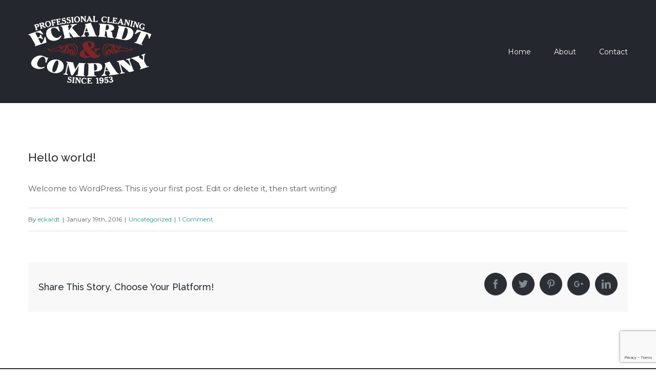

--- FILE ---
content_type: text/html; charset=utf-8
request_url: https://www.google.com/recaptcha/api2/anchor?ar=1&k=6LeitrAZAAAAAO3diHy7QQppG7lV6uikZHlhUrMI&co=aHR0cHM6Ly9lY2thcmR0YW5kY29tcGFueS5jb206NDQz&hl=en&v=PoyoqOPhxBO7pBk68S4YbpHZ&size=invisible&anchor-ms=20000&execute-ms=30000&cb=7qgvsgnh3n5
body_size: 48651
content:
<!DOCTYPE HTML><html dir="ltr" lang="en"><head><meta http-equiv="Content-Type" content="text/html; charset=UTF-8">
<meta http-equiv="X-UA-Compatible" content="IE=edge">
<title>reCAPTCHA</title>
<style type="text/css">
/* cyrillic-ext */
@font-face {
  font-family: 'Roboto';
  font-style: normal;
  font-weight: 400;
  font-stretch: 100%;
  src: url(//fonts.gstatic.com/s/roboto/v48/KFO7CnqEu92Fr1ME7kSn66aGLdTylUAMa3GUBHMdazTgWw.woff2) format('woff2');
  unicode-range: U+0460-052F, U+1C80-1C8A, U+20B4, U+2DE0-2DFF, U+A640-A69F, U+FE2E-FE2F;
}
/* cyrillic */
@font-face {
  font-family: 'Roboto';
  font-style: normal;
  font-weight: 400;
  font-stretch: 100%;
  src: url(//fonts.gstatic.com/s/roboto/v48/KFO7CnqEu92Fr1ME7kSn66aGLdTylUAMa3iUBHMdazTgWw.woff2) format('woff2');
  unicode-range: U+0301, U+0400-045F, U+0490-0491, U+04B0-04B1, U+2116;
}
/* greek-ext */
@font-face {
  font-family: 'Roboto';
  font-style: normal;
  font-weight: 400;
  font-stretch: 100%;
  src: url(//fonts.gstatic.com/s/roboto/v48/KFO7CnqEu92Fr1ME7kSn66aGLdTylUAMa3CUBHMdazTgWw.woff2) format('woff2');
  unicode-range: U+1F00-1FFF;
}
/* greek */
@font-face {
  font-family: 'Roboto';
  font-style: normal;
  font-weight: 400;
  font-stretch: 100%;
  src: url(//fonts.gstatic.com/s/roboto/v48/KFO7CnqEu92Fr1ME7kSn66aGLdTylUAMa3-UBHMdazTgWw.woff2) format('woff2');
  unicode-range: U+0370-0377, U+037A-037F, U+0384-038A, U+038C, U+038E-03A1, U+03A3-03FF;
}
/* math */
@font-face {
  font-family: 'Roboto';
  font-style: normal;
  font-weight: 400;
  font-stretch: 100%;
  src: url(//fonts.gstatic.com/s/roboto/v48/KFO7CnqEu92Fr1ME7kSn66aGLdTylUAMawCUBHMdazTgWw.woff2) format('woff2');
  unicode-range: U+0302-0303, U+0305, U+0307-0308, U+0310, U+0312, U+0315, U+031A, U+0326-0327, U+032C, U+032F-0330, U+0332-0333, U+0338, U+033A, U+0346, U+034D, U+0391-03A1, U+03A3-03A9, U+03B1-03C9, U+03D1, U+03D5-03D6, U+03F0-03F1, U+03F4-03F5, U+2016-2017, U+2034-2038, U+203C, U+2040, U+2043, U+2047, U+2050, U+2057, U+205F, U+2070-2071, U+2074-208E, U+2090-209C, U+20D0-20DC, U+20E1, U+20E5-20EF, U+2100-2112, U+2114-2115, U+2117-2121, U+2123-214F, U+2190, U+2192, U+2194-21AE, U+21B0-21E5, U+21F1-21F2, U+21F4-2211, U+2213-2214, U+2216-22FF, U+2308-230B, U+2310, U+2319, U+231C-2321, U+2336-237A, U+237C, U+2395, U+239B-23B7, U+23D0, U+23DC-23E1, U+2474-2475, U+25AF, U+25B3, U+25B7, U+25BD, U+25C1, U+25CA, U+25CC, U+25FB, U+266D-266F, U+27C0-27FF, U+2900-2AFF, U+2B0E-2B11, U+2B30-2B4C, U+2BFE, U+3030, U+FF5B, U+FF5D, U+1D400-1D7FF, U+1EE00-1EEFF;
}
/* symbols */
@font-face {
  font-family: 'Roboto';
  font-style: normal;
  font-weight: 400;
  font-stretch: 100%;
  src: url(//fonts.gstatic.com/s/roboto/v48/KFO7CnqEu92Fr1ME7kSn66aGLdTylUAMaxKUBHMdazTgWw.woff2) format('woff2');
  unicode-range: U+0001-000C, U+000E-001F, U+007F-009F, U+20DD-20E0, U+20E2-20E4, U+2150-218F, U+2190, U+2192, U+2194-2199, U+21AF, U+21E6-21F0, U+21F3, U+2218-2219, U+2299, U+22C4-22C6, U+2300-243F, U+2440-244A, U+2460-24FF, U+25A0-27BF, U+2800-28FF, U+2921-2922, U+2981, U+29BF, U+29EB, U+2B00-2BFF, U+4DC0-4DFF, U+FFF9-FFFB, U+10140-1018E, U+10190-1019C, U+101A0, U+101D0-101FD, U+102E0-102FB, U+10E60-10E7E, U+1D2C0-1D2D3, U+1D2E0-1D37F, U+1F000-1F0FF, U+1F100-1F1AD, U+1F1E6-1F1FF, U+1F30D-1F30F, U+1F315, U+1F31C, U+1F31E, U+1F320-1F32C, U+1F336, U+1F378, U+1F37D, U+1F382, U+1F393-1F39F, U+1F3A7-1F3A8, U+1F3AC-1F3AF, U+1F3C2, U+1F3C4-1F3C6, U+1F3CA-1F3CE, U+1F3D4-1F3E0, U+1F3ED, U+1F3F1-1F3F3, U+1F3F5-1F3F7, U+1F408, U+1F415, U+1F41F, U+1F426, U+1F43F, U+1F441-1F442, U+1F444, U+1F446-1F449, U+1F44C-1F44E, U+1F453, U+1F46A, U+1F47D, U+1F4A3, U+1F4B0, U+1F4B3, U+1F4B9, U+1F4BB, U+1F4BF, U+1F4C8-1F4CB, U+1F4D6, U+1F4DA, U+1F4DF, U+1F4E3-1F4E6, U+1F4EA-1F4ED, U+1F4F7, U+1F4F9-1F4FB, U+1F4FD-1F4FE, U+1F503, U+1F507-1F50B, U+1F50D, U+1F512-1F513, U+1F53E-1F54A, U+1F54F-1F5FA, U+1F610, U+1F650-1F67F, U+1F687, U+1F68D, U+1F691, U+1F694, U+1F698, U+1F6AD, U+1F6B2, U+1F6B9-1F6BA, U+1F6BC, U+1F6C6-1F6CF, U+1F6D3-1F6D7, U+1F6E0-1F6EA, U+1F6F0-1F6F3, U+1F6F7-1F6FC, U+1F700-1F7FF, U+1F800-1F80B, U+1F810-1F847, U+1F850-1F859, U+1F860-1F887, U+1F890-1F8AD, U+1F8B0-1F8BB, U+1F8C0-1F8C1, U+1F900-1F90B, U+1F93B, U+1F946, U+1F984, U+1F996, U+1F9E9, U+1FA00-1FA6F, U+1FA70-1FA7C, U+1FA80-1FA89, U+1FA8F-1FAC6, U+1FACE-1FADC, U+1FADF-1FAE9, U+1FAF0-1FAF8, U+1FB00-1FBFF;
}
/* vietnamese */
@font-face {
  font-family: 'Roboto';
  font-style: normal;
  font-weight: 400;
  font-stretch: 100%;
  src: url(//fonts.gstatic.com/s/roboto/v48/KFO7CnqEu92Fr1ME7kSn66aGLdTylUAMa3OUBHMdazTgWw.woff2) format('woff2');
  unicode-range: U+0102-0103, U+0110-0111, U+0128-0129, U+0168-0169, U+01A0-01A1, U+01AF-01B0, U+0300-0301, U+0303-0304, U+0308-0309, U+0323, U+0329, U+1EA0-1EF9, U+20AB;
}
/* latin-ext */
@font-face {
  font-family: 'Roboto';
  font-style: normal;
  font-weight: 400;
  font-stretch: 100%;
  src: url(//fonts.gstatic.com/s/roboto/v48/KFO7CnqEu92Fr1ME7kSn66aGLdTylUAMa3KUBHMdazTgWw.woff2) format('woff2');
  unicode-range: U+0100-02BA, U+02BD-02C5, U+02C7-02CC, U+02CE-02D7, U+02DD-02FF, U+0304, U+0308, U+0329, U+1D00-1DBF, U+1E00-1E9F, U+1EF2-1EFF, U+2020, U+20A0-20AB, U+20AD-20C0, U+2113, U+2C60-2C7F, U+A720-A7FF;
}
/* latin */
@font-face {
  font-family: 'Roboto';
  font-style: normal;
  font-weight: 400;
  font-stretch: 100%;
  src: url(//fonts.gstatic.com/s/roboto/v48/KFO7CnqEu92Fr1ME7kSn66aGLdTylUAMa3yUBHMdazQ.woff2) format('woff2');
  unicode-range: U+0000-00FF, U+0131, U+0152-0153, U+02BB-02BC, U+02C6, U+02DA, U+02DC, U+0304, U+0308, U+0329, U+2000-206F, U+20AC, U+2122, U+2191, U+2193, U+2212, U+2215, U+FEFF, U+FFFD;
}
/* cyrillic-ext */
@font-face {
  font-family: 'Roboto';
  font-style: normal;
  font-weight: 500;
  font-stretch: 100%;
  src: url(//fonts.gstatic.com/s/roboto/v48/KFO7CnqEu92Fr1ME7kSn66aGLdTylUAMa3GUBHMdazTgWw.woff2) format('woff2');
  unicode-range: U+0460-052F, U+1C80-1C8A, U+20B4, U+2DE0-2DFF, U+A640-A69F, U+FE2E-FE2F;
}
/* cyrillic */
@font-face {
  font-family: 'Roboto';
  font-style: normal;
  font-weight: 500;
  font-stretch: 100%;
  src: url(//fonts.gstatic.com/s/roboto/v48/KFO7CnqEu92Fr1ME7kSn66aGLdTylUAMa3iUBHMdazTgWw.woff2) format('woff2');
  unicode-range: U+0301, U+0400-045F, U+0490-0491, U+04B0-04B1, U+2116;
}
/* greek-ext */
@font-face {
  font-family: 'Roboto';
  font-style: normal;
  font-weight: 500;
  font-stretch: 100%;
  src: url(//fonts.gstatic.com/s/roboto/v48/KFO7CnqEu92Fr1ME7kSn66aGLdTylUAMa3CUBHMdazTgWw.woff2) format('woff2');
  unicode-range: U+1F00-1FFF;
}
/* greek */
@font-face {
  font-family: 'Roboto';
  font-style: normal;
  font-weight: 500;
  font-stretch: 100%;
  src: url(//fonts.gstatic.com/s/roboto/v48/KFO7CnqEu92Fr1ME7kSn66aGLdTylUAMa3-UBHMdazTgWw.woff2) format('woff2');
  unicode-range: U+0370-0377, U+037A-037F, U+0384-038A, U+038C, U+038E-03A1, U+03A3-03FF;
}
/* math */
@font-face {
  font-family: 'Roboto';
  font-style: normal;
  font-weight: 500;
  font-stretch: 100%;
  src: url(//fonts.gstatic.com/s/roboto/v48/KFO7CnqEu92Fr1ME7kSn66aGLdTylUAMawCUBHMdazTgWw.woff2) format('woff2');
  unicode-range: U+0302-0303, U+0305, U+0307-0308, U+0310, U+0312, U+0315, U+031A, U+0326-0327, U+032C, U+032F-0330, U+0332-0333, U+0338, U+033A, U+0346, U+034D, U+0391-03A1, U+03A3-03A9, U+03B1-03C9, U+03D1, U+03D5-03D6, U+03F0-03F1, U+03F4-03F5, U+2016-2017, U+2034-2038, U+203C, U+2040, U+2043, U+2047, U+2050, U+2057, U+205F, U+2070-2071, U+2074-208E, U+2090-209C, U+20D0-20DC, U+20E1, U+20E5-20EF, U+2100-2112, U+2114-2115, U+2117-2121, U+2123-214F, U+2190, U+2192, U+2194-21AE, U+21B0-21E5, U+21F1-21F2, U+21F4-2211, U+2213-2214, U+2216-22FF, U+2308-230B, U+2310, U+2319, U+231C-2321, U+2336-237A, U+237C, U+2395, U+239B-23B7, U+23D0, U+23DC-23E1, U+2474-2475, U+25AF, U+25B3, U+25B7, U+25BD, U+25C1, U+25CA, U+25CC, U+25FB, U+266D-266F, U+27C0-27FF, U+2900-2AFF, U+2B0E-2B11, U+2B30-2B4C, U+2BFE, U+3030, U+FF5B, U+FF5D, U+1D400-1D7FF, U+1EE00-1EEFF;
}
/* symbols */
@font-face {
  font-family: 'Roboto';
  font-style: normal;
  font-weight: 500;
  font-stretch: 100%;
  src: url(//fonts.gstatic.com/s/roboto/v48/KFO7CnqEu92Fr1ME7kSn66aGLdTylUAMaxKUBHMdazTgWw.woff2) format('woff2');
  unicode-range: U+0001-000C, U+000E-001F, U+007F-009F, U+20DD-20E0, U+20E2-20E4, U+2150-218F, U+2190, U+2192, U+2194-2199, U+21AF, U+21E6-21F0, U+21F3, U+2218-2219, U+2299, U+22C4-22C6, U+2300-243F, U+2440-244A, U+2460-24FF, U+25A0-27BF, U+2800-28FF, U+2921-2922, U+2981, U+29BF, U+29EB, U+2B00-2BFF, U+4DC0-4DFF, U+FFF9-FFFB, U+10140-1018E, U+10190-1019C, U+101A0, U+101D0-101FD, U+102E0-102FB, U+10E60-10E7E, U+1D2C0-1D2D3, U+1D2E0-1D37F, U+1F000-1F0FF, U+1F100-1F1AD, U+1F1E6-1F1FF, U+1F30D-1F30F, U+1F315, U+1F31C, U+1F31E, U+1F320-1F32C, U+1F336, U+1F378, U+1F37D, U+1F382, U+1F393-1F39F, U+1F3A7-1F3A8, U+1F3AC-1F3AF, U+1F3C2, U+1F3C4-1F3C6, U+1F3CA-1F3CE, U+1F3D4-1F3E0, U+1F3ED, U+1F3F1-1F3F3, U+1F3F5-1F3F7, U+1F408, U+1F415, U+1F41F, U+1F426, U+1F43F, U+1F441-1F442, U+1F444, U+1F446-1F449, U+1F44C-1F44E, U+1F453, U+1F46A, U+1F47D, U+1F4A3, U+1F4B0, U+1F4B3, U+1F4B9, U+1F4BB, U+1F4BF, U+1F4C8-1F4CB, U+1F4D6, U+1F4DA, U+1F4DF, U+1F4E3-1F4E6, U+1F4EA-1F4ED, U+1F4F7, U+1F4F9-1F4FB, U+1F4FD-1F4FE, U+1F503, U+1F507-1F50B, U+1F50D, U+1F512-1F513, U+1F53E-1F54A, U+1F54F-1F5FA, U+1F610, U+1F650-1F67F, U+1F687, U+1F68D, U+1F691, U+1F694, U+1F698, U+1F6AD, U+1F6B2, U+1F6B9-1F6BA, U+1F6BC, U+1F6C6-1F6CF, U+1F6D3-1F6D7, U+1F6E0-1F6EA, U+1F6F0-1F6F3, U+1F6F7-1F6FC, U+1F700-1F7FF, U+1F800-1F80B, U+1F810-1F847, U+1F850-1F859, U+1F860-1F887, U+1F890-1F8AD, U+1F8B0-1F8BB, U+1F8C0-1F8C1, U+1F900-1F90B, U+1F93B, U+1F946, U+1F984, U+1F996, U+1F9E9, U+1FA00-1FA6F, U+1FA70-1FA7C, U+1FA80-1FA89, U+1FA8F-1FAC6, U+1FACE-1FADC, U+1FADF-1FAE9, U+1FAF0-1FAF8, U+1FB00-1FBFF;
}
/* vietnamese */
@font-face {
  font-family: 'Roboto';
  font-style: normal;
  font-weight: 500;
  font-stretch: 100%;
  src: url(//fonts.gstatic.com/s/roboto/v48/KFO7CnqEu92Fr1ME7kSn66aGLdTylUAMa3OUBHMdazTgWw.woff2) format('woff2');
  unicode-range: U+0102-0103, U+0110-0111, U+0128-0129, U+0168-0169, U+01A0-01A1, U+01AF-01B0, U+0300-0301, U+0303-0304, U+0308-0309, U+0323, U+0329, U+1EA0-1EF9, U+20AB;
}
/* latin-ext */
@font-face {
  font-family: 'Roboto';
  font-style: normal;
  font-weight: 500;
  font-stretch: 100%;
  src: url(//fonts.gstatic.com/s/roboto/v48/KFO7CnqEu92Fr1ME7kSn66aGLdTylUAMa3KUBHMdazTgWw.woff2) format('woff2');
  unicode-range: U+0100-02BA, U+02BD-02C5, U+02C7-02CC, U+02CE-02D7, U+02DD-02FF, U+0304, U+0308, U+0329, U+1D00-1DBF, U+1E00-1E9F, U+1EF2-1EFF, U+2020, U+20A0-20AB, U+20AD-20C0, U+2113, U+2C60-2C7F, U+A720-A7FF;
}
/* latin */
@font-face {
  font-family: 'Roboto';
  font-style: normal;
  font-weight: 500;
  font-stretch: 100%;
  src: url(//fonts.gstatic.com/s/roboto/v48/KFO7CnqEu92Fr1ME7kSn66aGLdTylUAMa3yUBHMdazQ.woff2) format('woff2');
  unicode-range: U+0000-00FF, U+0131, U+0152-0153, U+02BB-02BC, U+02C6, U+02DA, U+02DC, U+0304, U+0308, U+0329, U+2000-206F, U+20AC, U+2122, U+2191, U+2193, U+2212, U+2215, U+FEFF, U+FFFD;
}
/* cyrillic-ext */
@font-face {
  font-family: 'Roboto';
  font-style: normal;
  font-weight: 900;
  font-stretch: 100%;
  src: url(//fonts.gstatic.com/s/roboto/v48/KFO7CnqEu92Fr1ME7kSn66aGLdTylUAMa3GUBHMdazTgWw.woff2) format('woff2');
  unicode-range: U+0460-052F, U+1C80-1C8A, U+20B4, U+2DE0-2DFF, U+A640-A69F, U+FE2E-FE2F;
}
/* cyrillic */
@font-face {
  font-family: 'Roboto';
  font-style: normal;
  font-weight: 900;
  font-stretch: 100%;
  src: url(//fonts.gstatic.com/s/roboto/v48/KFO7CnqEu92Fr1ME7kSn66aGLdTylUAMa3iUBHMdazTgWw.woff2) format('woff2');
  unicode-range: U+0301, U+0400-045F, U+0490-0491, U+04B0-04B1, U+2116;
}
/* greek-ext */
@font-face {
  font-family: 'Roboto';
  font-style: normal;
  font-weight: 900;
  font-stretch: 100%;
  src: url(//fonts.gstatic.com/s/roboto/v48/KFO7CnqEu92Fr1ME7kSn66aGLdTylUAMa3CUBHMdazTgWw.woff2) format('woff2');
  unicode-range: U+1F00-1FFF;
}
/* greek */
@font-face {
  font-family: 'Roboto';
  font-style: normal;
  font-weight: 900;
  font-stretch: 100%;
  src: url(//fonts.gstatic.com/s/roboto/v48/KFO7CnqEu92Fr1ME7kSn66aGLdTylUAMa3-UBHMdazTgWw.woff2) format('woff2');
  unicode-range: U+0370-0377, U+037A-037F, U+0384-038A, U+038C, U+038E-03A1, U+03A3-03FF;
}
/* math */
@font-face {
  font-family: 'Roboto';
  font-style: normal;
  font-weight: 900;
  font-stretch: 100%;
  src: url(//fonts.gstatic.com/s/roboto/v48/KFO7CnqEu92Fr1ME7kSn66aGLdTylUAMawCUBHMdazTgWw.woff2) format('woff2');
  unicode-range: U+0302-0303, U+0305, U+0307-0308, U+0310, U+0312, U+0315, U+031A, U+0326-0327, U+032C, U+032F-0330, U+0332-0333, U+0338, U+033A, U+0346, U+034D, U+0391-03A1, U+03A3-03A9, U+03B1-03C9, U+03D1, U+03D5-03D6, U+03F0-03F1, U+03F4-03F5, U+2016-2017, U+2034-2038, U+203C, U+2040, U+2043, U+2047, U+2050, U+2057, U+205F, U+2070-2071, U+2074-208E, U+2090-209C, U+20D0-20DC, U+20E1, U+20E5-20EF, U+2100-2112, U+2114-2115, U+2117-2121, U+2123-214F, U+2190, U+2192, U+2194-21AE, U+21B0-21E5, U+21F1-21F2, U+21F4-2211, U+2213-2214, U+2216-22FF, U+2308-230B, U+2310, U+2319, U+231C-2321, U+2336-237A, U+237C, U+2395, U+239B-23B7, U+23D0, U+23DC-23E1, U+2474-2475, U+25AF, U+25B3, U+25B7, U+25BD, U+25C1, U+25CA, U+25CC, U+25FB, U+266D-266F, U+27C0-27FF, U+2900-2AFF, U+2B0E-2B11, U+2B30-2B4C, U+2BFE, U+3030, U+FF5B, U+FF5D, U+1D400-1D7FF, U+1EE00-1EEFF;
}
/* symbols */
@font-face {
  font-family: 'Roboto';
  font-style: normal;
  font-weight: 900;
  font-stretch: 100%;
  src: url(//fonts.gstatic.com/s/roboto/v48/KFO7CnqEu92Fr1ME7kSn66aGLdTylUAMaxKUBHMdazTgWw.woff2) format('woff2');
  unicode-range: U+0001-000C, U+000E-001F, U+007F-009F, U+20DD-20E0, U+20E2-20E4, U+2150-218F, U+2190, U+2192, U+2194-2199, U+21AF, U+21E6-21F0, U+21F3, U+2218-2219, U+2299, U+22C4-22C6, U+2300-243F, U+2440-244A, U+2460-24FF, U+25A0-27BF, U+2800-28FF, U+2921-2922, U+2981, U+29BF, U+29EB, U+2B00-2BFF, U+4DC0-4DFF, U+FFF9-FFFB, U+10140-1018E, U+10190-1019C, U+101A0, U+101D0-101FD, U+102E0-102FB, U+10E60-10E7E, U+1D2C0-1D2D3, U+1D2E0-1D37F, U+1F000-1F0FF, U+1F100-1F1AD, U+1F1E6-1F1FF, U+1F30D-1F30F, U+1F315, U+1F31C, U+1F31E, U+1F320-1F32C, U+1F336, U+1F378, U+1F37D, U+1F382, U+1F393-1F39F, U+1F3A7-1F3A8, U+1F3AC-1F3AF, U+1F3C2, U+1F3C4-1F3C6, U+1F3CA-1F3CE, U+1F3D4-1F3E0, U+1F3ED, U+1F3F1-1F3F3, U+1F3F5-1F3F7, U+1F408, U+1F415, U+1F41F, U+1F426, U+1F43F, U+1F441-1F442, U+1F444, U+1F446-1F449, U+1F44C-1F44E, U+1F453, U+1F46A, U+1F47D, U+1F4A3, U+1F4B0, U+1F4B3, U+1F4B9, U+1F4BB, U+1F4BF, U+1F4C8-1F4CB, U+1F4D6, U+1F4DA, U+1F4DF, U+1F4E3-1F4E6, U+1F4EA-1F4ED, U+1F4F7, U+1F4F9-1F4FB, U+1F4FD-1F4FE, U+1F503, U+1F507-1F50B, U+1F50D, U+1F512-1F513, U+1F53E-1F54A, U+1F54F-1F5FA, U+1F610, U+1F650-1F67F, U+1F687, U+1F68D, U+1F691, U+1F694, U+1F698, U+1F6AD, U+1F6B2, U+1F6B9-1F6BA, U+1F6BC, U+1F6C6-1F6CF, U+1F6D3-1F6D7, U+1F6E0-1F6EA, U+1F6F0-1F6F3, U+1F6F7-1F6FC, U+1F700-1F7FF, U+1F800-1F80B, U+1F810-1F847, U+1F850-1F859, U+1F860-1F887, U+1F890-1F8AD, U+1F8B0-1F8BB, U+1F8C0-1F8C1, U+1F900-1F90B, U+1F93B, U+1F946, U+1F984, U+1F996, U+1F9E9, U+1FA00-1FA6F, U+1FA70-1FA7C, U+1FA80-1FA89, U+1FA8F-1FAC6, U+1FACE-1FADC, U+1FADF-1FAE9, U+1FAF0-1FAF8, U+1FB00-1FBFF;
}
/* vietnamese */
@font-face {
  font-family: 'Roboto';
  font-style: normal;
  font-weight: 900;
  font-stretch: 100%;
  src: url(//fonts.gstatic.com/s/roboto/v48/KFO7CnqEu92Fr1ME7kSn66aGLdTylUAMa3OUBHMdazTgWw.woff2) format('woff2');
  unicode-range: U+0102-0103, U+0110-0111, U+0128-0129, U+0168-0169, U+01A0-01A1, U+01AF-01B0, U+0300-0301, U+0303-0304, U+0308-0309, U+0323, U+0329, U+1EA0-1EF9, U+20AB;
}
/* latin-ext */
@font-face {
  font-family: 'Roboto';
  font-style: normal;
  font-weight: 900;
  font-stretch: 100%;
  src: url(//fonts.gstatic.com/s/roboto/v48/KFO7CnqEu92Fr1ME7kSn66aGLdTylUAMa3KUBHMdazTgWw.woff2) format('woff2');
  unicode-range: U+0100-02BA, U+02BD-02C5, U+02C7-02CC, U+02CE-02D7, U+02DD-02FF, U+0304, U+0308, U+0329, U+1D00-1DBF, U+1E00-1E9F, U+1EF2-1EFF, U+2020, U+20A0-20AB, U+20AD-20C0, U+2113, U+2C60-2C7F, U+A720-A7FF;
}
/* latin */
@font-face {
  font-family: 'Roboto';
  font-style: normal;
  font-weight: 900;
  font-stretch: 100%;
  src: url(//fonts.gstatic.com/s/roboto/v48/KFO7CnqEu92Fr1ME7kSn66aGLdTylUAMa3yUBHMdazQ.woff2) format('woff2');
  unicode-range: U+0000-00FF, U+0131, U+0152-0153, U+02BB-02BC, U+02C6, U+02DA, U+02DC, U+0304, U+0308, U+0329, U+2000-206F, U+20AC, U+2122, U+2191, U+2193, U+2212, U+2215, U+FEFF, U+FFFD;
}

</style>
<link rel="stylesheet" type="text/css" href="https://www.gstatic.com/recaptcha/releases/PoyoqOPhxBO7pBk68S4YbpHZ/styles__ltr.css">
<script nonce="oNsp60IYx3vpsfLzWMK4Eg" type="text/javascript">window['__recaptcha_api'] = 'https://www.google.com/recaptcha/api2/';</script>
<script type="text/javascript" src="https://www.gstatic.com/recaptcha/releases/PoyoqOPhxBO7pBk68S4YbpHZ/recaptcha__en.js" nonce="oNsp60IYx3vpsfLzWMK4Eg">
      
    </script></head>
<body><div id="rc-anchor-alert" class="rc-anchor-alert"></div>
<input type="hidden" id="recaptcha-token" value="[base64]">
<script type="text/javascript" nonce="oNsp60IYx3vpsfLzWMK4Eg">
      recaptcha.anchor.Main.init("[\x22ainput\x22,[\x22bgdata\x22,\x22\x22,\[base64]/[base64]/[base64]/[base64]/[base64]/[base64]/KGcoTywyNTMsTy5PKSxVRyhPLEMpKTpnKE8sMjUzLEMpLE8pKSxsKSksTykpfSxieT1mdW5jdGlvbihDLE8sdSxsKXtmb3IobD0odT1SKEMpLDApO08+MDtPLS0pbD1sPDw4fFooQyk7ZyhDLHUsbCl9LFVHPWZ1bmN0aW9uKEMsTyl7Qy5pLmxlbmd0aD4xMDQ/[base64]/[base64]/[base64]/[base64]/[base64]/[base64]/[base64]\\u003d\x22,\[base64]\\u003d\\u003d\x22,\x22wrlAw50XLCnDvn8+eMKTwoEuwqbDkiDCqgzDqRTCscOvwpfCnsOFTQ85UcOdw7DDoMOOw7vCu8OkFkjCjlnDpcOxZsKNw65vwqHCk8OLwoBAw6BYUy0Hw4/CksOOA8Oow7lYwoLDr0PClxvChsOmw7HDrcOuQcKCwrITwpzCq8OwwoRUwoHDqCPDsgjDolIswrTCjmbCsiZiXMKHXsO1w5ZTw43DlsOlZMKiBlVZasOvw4fDnMO/w57DicKPw47Ci8OMK8KYRRvCjlDDhcOAwrLCp8O1w5/CsMKXA8OYw6k3XmtVNVDDjcO5KcOAwpRiw6YKw63DjMKOw6ckwqTDmcKVacO+w4Bhw6AHC8OwaA7Cu3/[base64]/woHDjcOkKMKow5HCosKZw7FGQnFXwpzCjybCtMKiwrLCr8KcNsOOwqXCkjFqw5DCi2gAwpfCo04xwqE/wqnDhnEFwrEnw43CrMOpZTHDmFDCnSHCoAMEw7LDmVnDvhTDkUfCp8K9w7fCs0YbVMO/wo/[base64]/Ct3LDoGnDk2ZRw7Jjd8OXKm/DjMK1w65gZsKmXFHCpicFw5HDk8OsdcKywowzDMOPwoFdQ8Oew7QmJcKvBcOLWDlVwo7DqgjDvsONM8Kewo3CjsORwqpIw7vCkkbCj8Oew7rDiQbDt8K5w7Jnw7bDozhiw4hgK2vDu8K2wo3ChiJMfMOpRsKDBCBWGR/[base64]/DgMO6T8Krw78cwpDDlcOKfMOoCcK/w4nDrj/[base64]/FHPDnhYsw5jCo2rDmWIBw59zZB5ETxZow55wZhdew77DoyZ2B8O0asKVLzlxHBLDj8K0wo5wwrPDlEglwovCrQNeEMK4aMKwRkHCnlXDk8KPQ8KLwo/Dq8OwEcKGYcKVDTcJw4FYwrrCgQxfV8OVwooKwq7CtsK+NSjDtsOkwrlbK1LCpw18woDDpHnDtcORJcO/WsOhfMOvFRfDp20ZNcK4bMOuwpTDjWZmGsO7wpJQSTrDrsOTwqDDjcOQPWtVwqjCgX3DmzkSw6Ykw7FHwp/[base64]/CilzChTvCuB3Du8OWw5/[base64]/CoMOww7LCknvDgcKpw65gADXCs8OGw6TCrXjDu8ORwp3DjT7CnsKXd8KhYmwlRG7DmUnDrMKDS8KbZ8KFXmo2ViY4wpk8wr/Cg8OXN8OHNcOdw71/UHtWwqZdIR/CkTxxUXLCohXCi8KLwpvDhsK/[base64]/DqMOSM8Kjw7AAwqvDmEQPEGkGOB7DimBbV8KMwqgmw7Juw5xHwrLClMOrw6p3EnkaB8K8w65KaMOAVcOPFgTDlnofw5/[base64]/DoB92N8KzwojCocKcw67DosOuw47Do8KcwprCq8OHw5BUw65VEcOCTsOEw5Vhw4zCvAJbB04NJ8OcLTpqRcK0KAbDgWN/SnMGwoLDm8OOw7HCqcKDTsOJZsKeVXhYw4VUwpvCq3gyacKoeX/DoCnDnsKkOX/CgMKJL8OOTCxEN8OcKMOQOl3DkgRLwogZwpQObsOkw7LCv8KTwrTCp8OOw5QUwrR4woTCgGHCncOOwq7CjR/CjcOawpcJY8KbPBnCtMO7FcKaRsKTwq3CnTTCm8K8d8OLIEYsw7fDjsKYw5ZAXsK8w53CnTrDkMKVG8Klw4ttw6/[base64]/CQTDmgBMw4LCncOiYcODwqPDvgXDrsKNw65SG8KhwrXDjcOAZCg+QMKmw4zCtnEoc2JZwo/DqcK2w7VLIxnDocOsw7/DusKaw7bCt2oBwqg6w6zCmU/DusOMYCxTJHI+w7lqbMKsw4tYVV7DiMKYwqvDvlEVH8KDAMKvw6Ulw4BLAsKKMW7Diy43WcOww40PwpMRH2Zmwo5PMnXClBrDocKww6NrKcKhSGfDpMOJw47CuifCqMOMw5/Cu8OfHsO4Z2vCocKhw6LChh4WO1zDvG7Dnh3DlsKQTXNBccKXDMOXFVYIDCwmw5pjaSnCq250Q1t9OMKUex/Cl8Ocwr3DuSgFLMO7UzjCjTXDmsKtDThAw5pBKmXDsVAsw6rCljjDocKXVQnCgcOvw6AcMsOfC8KhYkHCqBMBwpnDiDPDssK/w7/[base64]/Cq2LClm0VdcOmw5UdUsKKDm4ywr3Dn8KoAUVDW8OJBsKgw5HDtRvChV8fFiIgw4HCuWXDk1TDr0hKBB11w4vCtXnDrsOYw4g8w5R7WU91w60MLmN3OMOyw5I3w5NGw4Zzwr/[base64]/DlUZlAzRCLl3Cr2nDpcKWHcO4IMKoVH3CohfCrDzDoHdjwrwLYcO4QsKRwpDCgEkIZ1rCpsKzNjUGw7B0wqh7w7N6S3EmwrYkDRHClh/Cqwd7w4nCusKFwoR4wqLDnMOiYCkvFcKULsO4wqZsTcK8w6NZCyMxw63CmDcHR8OBU8K6O8OLw54HQMKgwpTChSAIFzMdQMOnJMK0w7sCEWHDuE4CJMOmwpnCl0bCiCNjw5rCiFvCisK+wrXDtDo0BydSGsOewrkcEsKWwonDrsKkwp/[base64]/CnX5LUsOLQxY3wrrCqAVgwpXDi0rChWnDmcKRwonDosOKNMOCfMK/LSjDlyjCqMO6w5PDlsK4ZwTCo8OxE8KwwrfDsXvDjsKUUcKpOkp1cCIZDMKPwo3CuFHCu8OyXcO+w47CrjLDjsOZw5dlw4QLw4MRZ8KXbCzCtMKIwqbCg8KYw742w5R7BA3DtSA5G8O6wrDCk0jDp8KbccOSacOSw7JCw4/CggnDgn4Fa8KWd8KYOhJXQcKCf8O6w4EROMOjBU/[base64]/wpgLw7vDlMOxwpROY8Ocw57DpsKdw7LCjlJ7w4nCmsKCd8OmPcKZwoXDg8OVLsOheTIadU7Drxk3w4kkwpnDm3LDpjfCscOew7HDihbDgsOaby7Dsihiwq8AO8OUeX/DgUXCtl9KH8KiLBbCrx1Mw7DCjCE+w5vCuQHDk35Awq0GeDUdwr8nw71yTS3DqSBRe8OHw4kUwrDDucOzAcO9ZcKEw6XDs8OBUEw4w6XDg8KGw6ZBw6TCjXXCpsOmw7ccw48bw7/DkMKIw7V8dkLCrTYJw74Cw7DDs8KHwo1LASpBw5Vywq/DhQjCmcK/w4w8wokpwoAgesKNwpDDrVoxw5gxIj4xw4LCvw/[base64]/[base64]/DnTbCl8K4DMOqw7BFwr5fAjZuXcKAw63DncKuw5rCr8K1JMO/TwvCihxIw6PCv8OKPsO1wrQzwp8FDMKJwoIhdnTCmcOawpdtdcKVEDjCpcOxViEtcX5DQGLCij10M1zDs8KZV30qXMKcTMOzw73DuTDDnsKewrQfw5jCqEjCgMKHPkbCtsOtc8K8JGLDtEbDnEBhwqZuw6J4wo/Cs0zCg8KmYkPCtcOnPhfDrzHDmHIlw43DmQI/[base64]/wqM6XXEnw6PCvR0Cwrw+YwnDu8ONw5jCgndcw4Nowp7Cvz/DoAJjwqLDmjDDnsOGw6MbU8OswqXDr0zCtUvDp8KIwoUsXWUcw4ANwrYYUMOkH8Oywp/CgB3Ck0/Cn8KDRgpIdsOrwojDtcOjw7rDg8KNIT4wHAXDrQPDscKzEipTVcKXVcOFw5/[base64]/ClEp1w7pzJgfCgsK1w5LDhR7DuMO5wrgKw7YWPQzCgUt7e0HCsmDCocKMK8OgK8KBwrbCt8O6wrxUHcOGwrp0QU7DgMKOaArCvhlINl7DpMO1w6XDicORwpJSwpDCvsKHw5JCw4tyw64Dw7/Ctz5jw4kZwr0sw7YyT8KzaMKPSsKiw7hlAsKAwpVmS8KkwqQRw5AUwopGwqfChMOsP8K7w6TClTpPwqZkw4BAYQ95w7/DvMKxwrDDph/ChMO3IsKBw5g+NsOHwrV6WmnCpcOHwojClzfCvMKZGMKuw7vDjWXCncKYwow/w4TDkRJeZicLVcOiwpYfwpDCksK4bcOPwqTCqcK/woHCmsOgBwc6FcK8CcK+cylAKBzCq2l4wqwMcXbDh8KgG8OIecKHwrUgwrrCvhhxw47ClcKYTMK5KiTCqcKbwpdAXzPClcKUaWRTwoAoWMKcw5xiw6TDmDTCiU7CrCHDrMOQOsK7wpfDpgjDusKvwozClFI/FMKJesKaw4bDgGnDlsKmYMKAw63Cj8K9B2pewpTCgVjDshbDlW1dWcO1WV5fGcKIw77Ci8KnV0bCiSTDugXCrsKiw5tQwpkhW8OZwqnDusO/w6B4w51PO8KWdGg9w7QldErDq8OufsOdw4HCuDkART7DqgvDv8Kaw7vCgcOLwqPDlAIiw7jDoX3ClcKuw54pwr/[base64]/DpsOYw4nCmCgZKMOiKMKnWVnDn3Msw7bCoH12w5XDqCllwrwZw7rDrAXDpWVBP8KXwrZhbsO2AMKPFcKLwq8nwoTCkgnChsODCxckTi/CknbDtCE3wrF+RsKwAVxqMMO6wrfClD1twqR2w6TCuy8UwqfDtXA3IQXClMOxw59nZ8KBw5DCp8O2wrdfCw/DqH0LJHECJ8KmD3Ycd1TCtMOdbht2RnBSw57Cv8OTwqHCpcOpWHsYBsKkw4MkwpQ1wp7DicOmFz7DvDleAcODeBTCg8KePDbDp8OULMKVw6hNwoDDtjDDhV3Ct0TCjVnCu03DpMO2EgQNw6krw51bUMKAW8ORZDMIZyLDgQ/ClB/DiXbDpDfDrcKpwp0NwrLCo8K0ME3DpTHCjcK7IynDi2HDm8KpwrM/[base64]/Drg3CpsKGwo/[base64]/w4XDvRXDjcOwJcK/[base64]/CscOEw59Hw6DDicKObSjCoG5HwqjCoMOnw4gDYyjDicOZZcK3w6wfHcO+w47ChcOvw4LChsOtGcOhwprDqMKNQgQcDiZQPUkmwoU4QxJuWWYQI8OjA8KbWFzDscOtNyUGwqXDlj/ClMKJF8KeBMOrwqXDqjkzaXMWwo1xRcKGwpc4XsOtw6XDmRPCki4ywqvDpz1zwqw0JCAfw5HCg8O5bFbDtcKOP8ObQcKJbMOcw4/Ch1fDlMKdIcK9GkzDuH/CoMOkwrnDtAhGbMKLwqZXKFh1U3XCrkY9fcKVw5h4wq5YUlLClT/CnWAEw4pAw4nDucKQw57CusOrMzpswpQdcMKVZU4XMgbCkjpLRSBowr8eT3xJZW5/[base64]/CnBHDmBjCjsKxKlUOScOlwpDCrhPCg8KiwqnChmEQWz7Ck8Kkw6XCr8OCw4fCvQ1ew5TDkcOpw7Vlw4MFw7gYBVMrw6fDnsKuAl3CmcOkW27DlEjDgsKwHGxjw5o0w49LwpRXw5XDvFgPw6IKcsKsw6Zsw6DDsgNQHsONwrzDqsK/PMOFbwcwW2MeVwTDi8O+aMObPcOYw5ofQcOABsONZ8KqD8KjwqTCuQHDoxRzYCzCrcKCTRrCgMOtw7/CqMOGRm7DrsOPdSBwc33Dh2BswobCs8KCa8O7CsOYw6fCtBvCrmYDw4LDsMK1ITLDsVomeC7CkkYLNz1TH3nCmmlwwr8TwoUeZghcwrZeMMKqccK+BsO8worChsKnwonCn2bCvRBhw6pSw7IuMS/Cn3TCj0osHMOOw48vYFHCucO/QMOrB8KhQ8KqFsObw4vDo27Crk/[base64]/[base64]/w6VMZ8Kpe8Kow7TCpMOWwqsXVsOuwqbDrB/CgcKhwo3DicOoNmgyKCTDv0/DujQnEMKXPi/Cs8KswrU7LhtHwrfCmMKpQxjCkVBkw5vCvzxGfsKyVsOKw6xtwpdLbAcVwq/[base64]/EMK/HMOfw7ZZw5NOQ3plwqVjAsOWwplXw7fDiyhQw7tkG8KwJz8awq3Dq8O3DsODwrIbcw8BB8OabnfDq0J7wrjDoMKmaVfCrx3Cn8O7W8KpcMKBSsOww4LCpX0/wq8WwozCvUDCtsO7TMOxwprDqsKsw4cDwpVGw48yPy7CsMKWIsKFOcOhd1LDugTDicK/w47Dq1w/wptxw7TDp8O8wopkwq/CpsKoA8K2Q8KDIsKLaVnDvwZxwoPDs3xHRCTCpMOgaWJaJsKcBcKEw5RCB1jDqMKqHsO5fAHDjl7CqcKlw7/CoyJRwqonwrhkworCuw/CgMKHRzMMwocywpnDuMKuwoDCtMOgwrBQwq7DocKDw4vDrcKRwrXDpELDk35TLiU+wqXCgcOow70GRl0SX0XDhSMaMMKqw5k/wobDk8KGw7PCuMKiw64AwpcSN8O/wrc0w6JpGsK7wr3CqnvCt8Ocw6/[base64]/DlXXCr0HCqcKOwpTDrMKSYDUsBGZVJBPChsKcw7zCrsKRwoTDmcO+aMKMPRlGAnU6wrImJ8OELgXDosKfwoJ3wp/Cm0YZwrbCqsKxwp/[base64]/[base64]/GMO8wofDvcOwEMKWX8Kvw5fCocKlwo/CmjNgwqrDicK4TMOsBMO0RcK3f2fCl1TDhMO0O8O3GSZewohnwrzChUjDuXMoB8K3Sn/CglwkwpUyEk3DnibCqwjDkW/[base64]/ChsOGw6zDtMKmwpFYPAnCjkvCmsKbdX/Ct8Kdw7vDqj/Dh2TCkMKlwqVfAsOtTsORw7bChzTDhUliwp3DtcKtTcO+w57DusKCw7EjIcKuw6fDlMOAdMKKwohIN8K+aA/CkMKBwpbCnmQFw6vDhsKeOB/DsH/DnsK0w4R3w50QMcKJw4hJesOsWzjCh8K7AwrCsG/[base64]/Cm8ONHmRmAsOldsKRMk0UwqR5wpFIw6EwwqxzwqPCtiTDnsOjGMKSw5xuw4nCp8KVVcKEw7/DiAZgFQXDlyvDncKBC8KdTMOrYywWw5Ubw7PDpGYuwpnDult7QMOUV0jCisKzIcOAPSdvTcODw7s2w51iw7/Dhz7Dvxoiw7QmYkbCqsOzw47DlcKAwq0ZSzoiw4lgw4/DpsO8w6gLwo49w4rCrEA2w6JOwoNQwpMQw65dw6zCqsKbNEvCoVVdwrFBdy0bwqfCvcOPDsKyKj7DhsKfWMOBwp/DuMKIcsKUwpHChcKzwrBuw5NIKsO7w64FwostJExiTXhKFcKwQR7DscOkRsK/ccKkw6NUw4wuG191ZMOcw5HDjg86e8KCwqTClcKfwoDDvjpvwqzCp2UQwrsSw6YFw6zDvMKlw60PWsKWYA4bC0TCkQdNw5wGH193wp/Cr8KDw4/Don47w5XDu8OVKifDhMOZw7XDosOFwrLCtnbDpMKydMO0H8KVwoTCrMO6w4DCrMKww4vCrMKJwoRJTiIGwrfDum3CgQZlT8KicsKlwprCvcOKw6cMwoXCkcKpw4cEQAVRFRB+wpRhw6LDvMOtTMKEGQ3CucKtwrPDkMOZc8O3YsKdAcKgesKKXifDhh/CjQvDmHPCpsO5Ok/DrVTDjsO+w4QKw4jDhAZVwq/DoMOpWsKFZnoTU1Yyw5VkQ8KwwoLDjWFEPMKqwodpw54hEH7CqXxcXU4QMhfCllFnZCDDmwzDgXxPw4XCg21mwovCqcKyDWhSwoDCocKxwoB5w6lhwqZ9XsO/wrnDtC/DgUDCuVVHw4zDuzHDlcKvwrJEwqU9asOhwqvCnsOvwoRjw6Ehw7XDgzPCvhRNbhvCusOnw73CkMKxGcOHw7/DvFbDm8Oaa8KeXF8nw5HCscKNMww0bcKYAQc6wox9wqIXwrBMXMO9HUvCtsKOw7QXb8K5Th9Gw4McwoHCrz1HUcO+LXLDssOfcEXDgsOIGggOwppKw7pFX8Otw77Co8OPBMOSbCcpw5nDscO9w60vGMKKwqghw7/DtGRZAcO4VyLCk8O3TRDCkW/ChQjCssK8wqbCp8KzLQ/CjcO2LSQYwpYHCjpvwqMiSnrCow3DrSEMMsOVV8OXw4bDtG3DjMO4w43DoFnDqUnDklbDpcKZw5Mqw4hCHGI/BMKWw43Ckw/Cr8OOwqvClCReM2BxbhrDrGNYwoXDsAdGwrN3Mh7CrMK2w6XDh8OCaHzDoi/Dg8KSOMOeFkkPwoDDgsO+woPCgnEfJcOSF8OZw5/CtFrCuX/[base64]/CqcOAGjQUwoQPeMKWaSvCq2PCvMKcwogMOnwmwoxrw7d3J8K6GMOLw40IVVlkWTPCqsOUScOOYsOwGcO0w6cmwo4LwpzDiMKAw7YRfU3CkMKTw4ohIm3DvsO5w63CmcKpw4Fkwrx9Z1XDpCjCnzXCkcKFw6DCigohVMKRwo7Dh1ZaLw/[base64]/wrl8QlvDucOHGC0SwrTCuRnCrRrDoHUqNQFQwq/DtHVmLETDumDDjcO8XBhQw4xLNSQ6XsKFfMKmE2/CoHXDqsOuwrEEwrwDKlUrw7thw4fCllnDrnocEsKXP3sDw4JWeMKeLsO/w7LCti0Sw61Bw4HCp07CuUTDk8OPFnPDlyHCildDw6MqXyfDi8KSwpQOCcOLw7nDty/CnXjCuTJRd8OWdMOSU8OINC4yIHxPwqQIwo3DqghyJsOTwqrCssK1wpsNZMOzNMKNwrE3w5I/BcKnwonDqzPDihrCg8ObbC/[base64]/[base64]/cSLCt8Ojw6nCt8ORdxUWwq7CkzARGXEsw4TDjcOyw5fCq2ZmJ2rCjzXCm8KGHcKlNGZjw4PDpcK5BMK6wpt/w6hFw5DCk2rCmmEcG1vDm8OdfcO2w6dtw5PCtHHCgFILw6zDv2fDpcOkewBrBhwaWUjDlGRZwp7DjC/DlcOMw7bDtjnDnsO9IMKqw5/[base64]/CrTokw6XCtsOhw5Irw5vDjMK8dmkTw4xJwoEVUMOWPmbCqH/[base64]/cMOhwqnCsALCq8KWwpXDscOwUsKbUSvDjDbCgznDjcKWwpHCt8O3w4Fjwo0Lw5/DvmbCu8OpwojCpVLDqcKjK3MjwpkXwpkxZMKvwrQ/IsKUw4zDqxvDkz3DoyYgw6tIwo3DvFDDu8OWf8OYwoPCisKGw4xRJ0fDikptw5x/wo1+w5lPwr9hfsKMHhrCsMOww5jCssKqeGVIwqB2RTRYw4DDr3zCnHAuQMONOWDDpHfCkMOKwq7DsFgJw5fDvMKPw61wPMKawqXDoDrDunzDukQWwqzDu0DDnVEuXsK5KsKtw4jCpj/Cm2XDmsOewqR4wo5vKcOQw6Q0w415asK0wq4hHsOYawNlHcOLXMOtW1Ecw4AbwrjDvsOOw6F2w6nDuXHDmF1/[base64]/[base64]/TMO7HRJfw6JRworCiEjCuEHDrUnCt8O3wo4ow5ZSwrjCrMO6RsOOSTHCvcKnwpsCw7pUw593wqFWwo4Ewp5Ewp4NCUdFw4UuGmc2czLCiUY6w5rDs8Oiw6/DgcKVSsOQaMOTw4BOwoZrbmrCjx1PMnEYwofDvg5CwrjDlsK2w7kjWSAHwpbCnMKVd1zCncK2BsK/FATDojcXJDjDkMO1ch4gYcK0Em7DlcKrDMKrWQjDikQ/[base64]/SMKhAcOuRh5LwoBYesKIAnJAwqQnwo3Cn8KGG8OgdQzCvgzCnHDDrWrDl8KSw6XDvcOrwrFJMcOiDXF1Z0gaPADCsUDCgifCnFjDjl01A8K/LcKAwqvCmATDlXLDkMKVQxDDkcKjKMOFwprDp8KHWsO4FcKnw4MbHUgtw4rDnyfCtsKgw5zCsDPCuUjDqixHw4/CiMO1wo1KS8KOw6zCkwzDisOPOzfDu8OUwp4AQmBHH8KNYH18w70IUsOswonDv8KYEcKuwovDq8OIwq/DgSFuwo00wpMnwp3DucOieHfDh0PCm8O4OjUowqM0wqtSPsOkBTgawp7CuMOsw60WaSwmRMK2Z8KBZcKhRmcywrhkw7ZBdcKGTMO+PcOnf8OJw7ZXw5TCr8Kzw5HCgFoHBMO/w7IPw7vCj8KSwq0ewqpUNHVdVMOtw5kOw7AJEj3Cqk7Dh8OoMy/DvcOIwrDCu2DDhSlNQhwoOWfDn0XClsKpeBVDwpLDhMKjNjMiWcOzEgtTwoZHwo8sHsOxw7TDgwkFwpB9NlXDo2DDs8O3w7EbGsKfSsODwq8caBHDtsK+wo/DisKhw4DCkMKZRBHDrMKvGsKtw406eGRDKQHCtcKZw7XDgMK0wp/DijMrA3hOdAjCgsKNRMObTMKqw5zDhsOawqdpXMOFdsKUw6jCmcODwqjCuXwVZcKGEjcBPsKswqo4TsK1bcKswoPCmMK/TzZXN2/Do8OsYMKXFlFuD3nDmcO2IUNKGEcewps8w4kfWMOyw5t4wrjDny9uN2rClsKYw7MZwpc8YBcqw4fDgMKTNsKFRDDCu8OVw4zCn8KBw6bDg8OswrzCoznDhMOPwpo8wpHCqMKaFWDChA5/VMKKwrXDncOUwqgCw60nfsODw71NNcOGW8OCwrPCsTMDwrDDlsOBEMK3wpZuL3E/wrhNw5vCiMObwqTCgxbCmMOmRBnDn8OgwqHCtlkJw6pLwqlgesKUw4cAwpDDsBg7Zx9ewrfDsG3CkFwqwqUAwqfDn8KdJMKDwosxw6Byd8Kywr1Xw7powp3DlkzCrMOTw69BIHt2woBFQl/CklrDom11EA15w5hFMG54wqlkOcKlQMOQwqHDjk7CrsKWwonCjMOJwplGUgXCkGpRwqgeGcOQwqrCuFBBWDrCm8O8YMO1bClyw5nCvw/Dvk96wpobw53CtsOZVRRBJFAOXMOydsKdXMK5w6vClMOFwq87wr83XVXCiMOdJTMQwrfDq8KLbC0lX8KlL3LCv1NZwp4sCcO1w48lwq5vJVpvUxg/w6IsLcKdw7DCsyAKIiPCnsK/RU/CucOkwolvOxIzIVDDlXfCjcKUw4bClMKRDMO7w7Elw6XCkMKmKMOTbMOqCE5twrF6PcOaw7RNwp3CjXPCnMKkJMOFwqHChE7Dgk7CmMKDSl5DwpwcUyrDqUvDtyDDusKUVQcwwpbDvn7DrsO8w6nDucOKNQs0KMKawojDmnjDn8KQLngGw7EDwoLDqEbDsRw/BcOnw7/Cm8OZFW3DpMK2fhrDusOLFgbCpcO6R1DDgWY3N8KAT8OFwobChMKRwprCtnLDr8KGwoZaVMO6wopHwqrCqXvDtQHDvcKOPSbDoBjCrMOVCVTDpMOyw4rDuXVMcMKrIhfDhsORXMOxacOvw6IWw44tw7vCv8Okw5nCksKYwoR/[base64]/CoiBMwqACHjjDtsOFX8O8EsKRW8KOw7vDiUR9w5/CjMKwwphcwpTDt2/DksKQMcOQw6pXwrHCkG7CuWdRAzrDhMKIw5RgX0fDvEfDqMKjPmXCqz4wFW/DqmTDtcKVw501aGJEEsORw6HCunN+wprCl8Oxw55Gwrt2w6FWwrEgFsKLwq/CmcOZw650Dyg0DMKadnnDkMOlJsKbw6gVwpADw75zXFclwqDDscOLw73Dj1suw5lZwoZww7wIwr3DqUTCrwbDsMOVfCXCpsKTdknCjcO1KS/Cs8KRd3coJlBkwrnCogtHwox6w4x0w6New5xGMnTCr1olTsOFw6fDvsKSPcK/CU3CoFMQwqQFwpTCj8KrT298wo/Di8KIAzHDmcOWwrXDpXXDg8KOw4IqM8KfwpZPQxvCqcKnw4bDnmLDiQLDvMKQGXDCicObQVLCv8K9wo8Vw4/Cmzd6wo/CsFLDnD/DhsOMw5LDknQEw4fCuMKFwo/Dvi7CoMK2w4nDpsOEf8KjPg8MBcOGQ2hIMVwEw7Zew5rCsjfDjHnCnMOzHgXDgTbDj8OEMMKPwrnClMOVw6E1w4fDpmbCqkEXbmoFw5jDigPCl8K/[base64]/[base64]/[base64]/[base64]/[base64]/DtgY0UcKfw4ExwplFw6xCw5ltw7jCoxRfBcKLGMOcw5orwq7Dl8O9NMK+Uz3DicK3w5rDhsKnwo08dcKbw4vDoxMjOsKCwrQ/c2tXU8Ofwp9RNS1pwpd7w4JjwoXCv8Kfw4tpwrFyw5HChzx2U8K5w57Di8KHw53DjCDCu8OyBBELwoQ3b8KiwrJaFFvDjBDCo2lewovDszrCoGLCkcKBH8OzwqN9w7HCvUfCpD7DrsO5Lj7DoMK0XcKawp/DuXJvFUDCoMORaFnConZBw7jDvMK4DULDmMOawpsowqgCD8KaK8KvYC/Chm/DlR4Iw59HPHfCo8KPw5rCnsO1w5vCocO3w4V7w7N6w53CsMKTwqDDnMOCw4QEw4jCkArCgmlaw6rDtMKyw6vDgMOxwo/DkMKSCm7CssKBeVETBcKrKMKACAXCvsKAw6hPw4jCoMOtwqjDkgt5ecKOAcKVw67CrcKEbCzDo0FCw5DCpMKPwqLCkMORwroFw7JbworCgcO6wrfDhMKnDsO2WXrDvcOCLcOWUl3DgMK9EULCpMOWRnPCvsOxYcOncsOqwpICw78fwrN2wpTDujbCm8KXScKxw7HDmT/DoAcyLzPCqFM2Sn3DuBrCvlDDvhHDocKYw7VNwofClMOQw50gwrsjB1JgwpEBEsKqYcKzAsOew5Ndw51OwqPCiz/Ct8KPCsO9wq3Cs8Ozw7A5X1TCh2LChMOKwrPCojw9MQ9jwqNIE8KrwqtvcsOuwodLw6NPQcOcbCkdwqbCqcKRBMObwrN6RSPDmAvCpzzDpXktSkzCjnzDlcKXTWINwpI7w5HCvRhAGDhcQ8KmRw/CpsOUW8OcwrdNT8ONw74Nw6rCj8Opwrouwo9Ow6cxIsK/w488cRnDtjwBwrtnw7DDmcKEGTdoDsObCnjCk27Cq19BFR4xwqVTw5XCqRfDpCTDt1towojCrlDDlmxDwqVVwqHCiw7DtMKlwrM/LFRDFMKPw5HCpMOrw5nDhsOewr3Co2k8aMOGw6J4w5PDg8KfA25iwo7Dp05yZcKTw7DCk8OWO8OZwow9N8O3U8KsN29nw7BbMsOyw5DCrA/[base64]/CpsOwTcKVNcOVHnfChVgtVcKcw4bDscKWwr/CmMOYw6R7wrssw63Dh8KTG8KkwpnCjhPCl8KkYw7CgMOyw6dAZD7Dv8O+NcOmD8KGwqDCnMKgZDXDv17CpMOdw4glwo80w4Z6cFwUCBgiwprCjEPDhFp6UGh/w4Q1eRUgH8OQFH1Iw5shHjklwokub8KHLcKvVgDDpUXDv8Kcw6XDl2fCscOmPRMKR2bCjMKgwqHDh8KOeMOkGsO4w7/[base64]/CkRtGfMOUw4ZeVMOLw7psUcOFw7bDgxduw6lqwovDkwN5acOuwp3DksOlacK5wpbDjcK4VsO+wojDnQ1pQWMgcDPCg8OTw5JmdsOcPgZIw47Don/DoTbDgFkLQ8OJw44RdMKrwpI5w6HDlcKuFWrDncO/YmnCuDLDjcO/[base64]/Dt18HD8KVwq3CnMKOw5o7c8OpQcOtwr7CrcKQMEPCqcOcwpwpw45Ow47Cg8O4ME/CgsK5BcOYw6vCgsK1wo4Twr4yKwDDssK9InfCqBLCtUgLYGBJfMOSw4nDulUNGHDDosK6JcKMPsODMBo1R2I4DCnCoGjDjcK4w7TCp8KNwr9tw4rChCjDoy/CrBTCssOMw4XDjsOnwr4ywo8FJT9KU1RTwobDjE7DpybCgRnDo8KLHig/eVBJw5gxwoltD8Oew7IuPXzDi8KFwpTCpMKmdMKGcMKYw63DiMOmwrXDvGzCmMO3worCicKoDVYMw5TCisODwrzCmAhtw67DusKfw5rDkygSw4M0GsKFaWbCrMKdw5cNb8OFGQXDqmlFeVl3acOXw7hoCFDDumDDjHsyFAM5eDzCl8OGwrrCk0nDkik2Yyx/woIGS0ErwpbDgMKtwqtqwqtmw6zDs8OnwrJiw6k0wpjDoS3DriDDkcKOwofDnh/CoTnDrcOTwrhwwophw4UELcOKwonCszYsBsOxw6xFXsK4MMOSYsKhLVFxKMKwCMOoQWgJRl9Yw4Rrw6XDjUA5bsKHCkEOwp5vOVjCoyDDqcOswq0Vwr/CtMKnwqDDvHvDlnkcwoBtQ8Ofw4BFwqLDl8KcHMKhw6DDoA8Iw6s8DMKgw5d9Xi8bw4DDnsKnO8Kew7gSa3/CqsOgQMOow4/CqsOLwqhMU8Olw7DDo8KyKsKSZC7DnMKtwoHDtTTDswTCksKhw77CiMOResKHworCj8OgL17CpnnCognDqcO8w5xwwoPDt3cHw7RLw6lwSsKRw4/Csi/CpcOWYMKCO2FAOMONRinClMOeOwNFEcODFsOow4VqwoHCsS8/BcKGwplpYC/DpcKyw4fCgMK6wrxbwrTCnEMVc8K0w51OVRfDnMK/bcKMwpbDo8O7P8OhVcK/w7diQUZrwpXDsC4LT8OvworDtDoWXMK8wrZOwqg4Hz4ywo93eBMIwqdnwqxkSABPwpjDp8O+wrEKwr8vLAfDosOHKiPCh8KrAsO7w4PCgiYUAMO9wqkcw5xIw6Btw4xYMk/DjTDDmMK7OcOlw5kQdMKJwr3CjsOfwrYOwqAKay0VwofCpsO3ByRzVQ3CgMOgw4Uxw44udV8ewrbCqMORwo7DjWDDpMOowp0HD8ObYFoiLS9Yw4LDsn7CisOnB8Oiw4wlwoJcwrJ1C3TCpFoqfkpwIlPCty/CocOywooEwpfCrcOJQcKRw68hw5DDkHrDogPDkS4oQmxGBMKlampgw7DDrFloCcKXw6Z0Th/DlnxMw4kiw61nNzzDgD8wwoPDi8KYwptuEsKMw5oCeTzDkBprIl9+wqvCrMKnUlwyw4nDk8OswpjCpMOzAMKFw7/DhMOrw5JzwrDCosOww58/[base64]/CmwzDmhrCjsK+PxfDkcOWw7DCswIHf8O1wqQha10MZcODwrHDlgrDoVEuwoxtSsKpYB5TwojDksOUdXsCByDCt8KXD1bClivCmsK5RsObV084woVIesK4wqvDsxNBO8K8H8KgMQ7CncObwpFqw6/[base64]/Cs8O+wrbDisOcHMKwKlY/[base64]/DnMOPOl/CvMO9w6zCuRjClsOEw5bDmcKFwro0wrZkTUdMw4nClQpYasKfw6jCjMKVGMOaw7zDtsKGwrEZQEhtMsKfGsKfw54WPsOsY8O5IsO5wpLDhFzCjS/DocKSwovDhcKGw7haP8OuwrDDtQQyHhHDmHo6w41qwql9wpXDkXLDtcOxwp7CoHFew7nChcOJL3zCjcKJwoNywozChg0nw5s4wpotw45Pw6jCncKrQMK3w78vwrcdRsKHBcOGCxvCoWfCncO4WMO+WMKJwr1rwqJxMcOtw5Y3wrRtwo9oOMOHwqzCi8OaUwgmw50Bw7/[base64]/[base64]/DrcOhw47CiMOiw74mQAVXwozDp30sE1bDoToCwrdwwrzDhFZ7wq5/ExoHw6EAw4TChsK1w6fDk3NNwogYSsK9w5UlRcKqwq7CqMOxO8Kcw4ByCklJwrPCpMKyfk3DisKGw5MLw7/DmFhLwp9xa8O+wrTCkcO1esKeOBbDgg1pXw3CisKfNnfCmk3DvMKqwqfDn8Oww70KEjnCkmTDoFQbwodMH8KeBcKqOULDl8KSwpsCwrRAQlPCi2nDssK4CBNxQiAFBw7CnMOawqh6w4/CkMKCw59zBTZwKks4IMOLHcONwp5xM8Kww7RKwrNFw73DnynDuRXCl8KRR3gkw4zCrjAIw4HDnsKGw4kmw65fSsKpwqIzO8KDw6EZw7fCksONQ8KywpHDkMOQYcKgDsKnCsOINijDqRHDmTx8wqHClzJELEfCp8KMBsK2w4ppwp40dcKlwo/DjsK+QS3CnjU/w5XDlDTDgHUhwqhGw57Cr1VkQ1Q7wpvDtxVIwrrDtMK7w5gQwpMAw4/CgcKUdSk1LjjCmEJoY8OJeMO3bFDClMO4Q00mw4LDoMOOw6vCtnfDmcODYU0Pw4t3wpbCumzDkMO4w5jCvMKfwrDDuMOxwp9vaMKODkU8woI1WCd0wo89w63CvsKfw5cwK8KYY8KAIMK6EhDCqVbDkhM7w77Ct8OsQgIwRn/Dog4nLWfCs8KaTUPDtjrDvGvCoikFwoRDL2zCt8O2GsKIw4jClMO2w4LDiRZ8LMOzA2LDisKdw6/[base64]/Dg3vCvkU1QcK9a3PCk1t8dcKmFsOqDMOkw7nChcKrCHYcw4rCiMKXwoohYkxbYk3Dlgxnw7XDn8KxVXTDlXBJKU7DiF3DocKBeywzM1rDuHl3w78EwpvDncOLwpTDunjDusK9L8O7wr7CuwYmwqzCii/[base64]\\u003d\x22],null,[\x22conf\x22,null,\x226LeitrAZAAAAAO3diHy7QQppG7lV6uikZHlhUrMI\x22,0,null,null,null,1,[21,125,63,73,95,87,41,43,42,83,102,105,109,121],[1017145,855],0,null,null,null,null,0,null,0,null,700,1,null,0,\[base64]/76lBhnEnQkZnOKMAhk\\u003d\x22,0,0,null,null,1,null,0,0,null,null,null,0],\x22https://eckardtandcompany.com:443\x22,null,[3,1,1],null,null,null,1,3600,[\x22https://www.google.com/intl/en/policies/privacy/\x22,\x22https://www.google.com/intl/en/policies/terms/\x22],\x22/XQb1QltyP3ESKSqjluENZib1Tak+6o3LKs9zffi2FY\\u003d\x22,1,0,null,1,1768697336231,0,0,[26,69,71],null,[238,186,250],\x22RC-Mfd0CfKfTCVweQ\x22,null,null,null,null,null,\x220dAFcWeA49hmUpcl2EhcSSCNz-axnben_Wpv_2_k_jqy-_4ILJy-CV4uFdVIP_4Cq9oHv3mQ5p2pn3jiGCRjuhI13HYQg3q1x8Cg\x22,1768780136115]");
    </script></body></html>